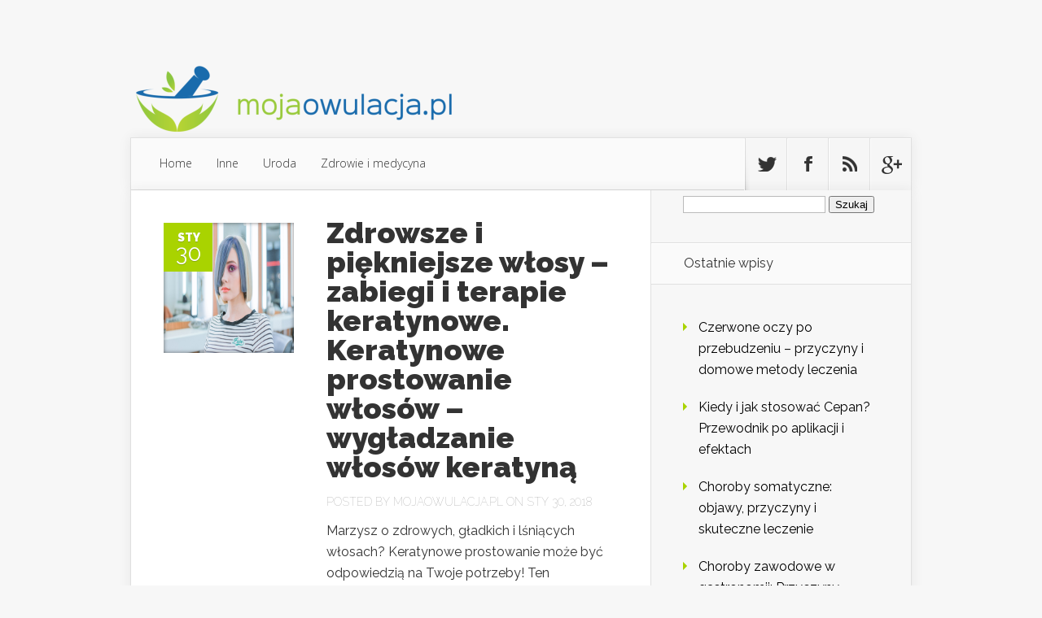

--- FILE ---
content_type: text/html; charset=UTF-8
request_url: https://www.mojaowulacja.pl/2018/01/
body_size: 79577
content:

<!DOCTYPE html>
<!--[if IE 6]>
<html id="ie6" lang="pl-PL">
<![endif]-->
<!--[if IE 7]>
<html id="ie7" lang="pl-PL">
<![endif]-->
<!--[if IE 8]>
<html id="ie8" lang="pl-PL">
<![endif]-->
<!--[if !(IE 6) | !(IE 7) | !(IE 8)  ]><!-->
<html lang="pl-PL">
<!--<![endif]-->
<head>
	<meta charset="UTF-8" />
			
	
	<link rel="pingback" href="https://www.mojaowulacja.pl/xmlrpc.php" />

		<!--[if lt IE 9]>
	<script src="https://www.mojaowulacja.pl/wp-content/themes/Nexus/js/html5.js" type="text/javascript"></script>
	<![endif]-->

	<script type="text/javascript">
		document.documentElement.className = 'js';
	</script>

	<meta name='robots' content='noindex, follow' />

	<!-- This site is optimized with the Yoast SEO plugin v26.7 - https://yoast.com/wordpress/plugins/seo/ -->
	<title>styczeń 2018 - masaż leczniczy kręgosłupa Warszawa</title>
	<meta property="og:locale" content="pl_PL" />
	<meta property="og:type" content="website" />
	<meta property="og:title" content="styczeń 2018 - masaż leczniczy kręgosłupa Warszawa" />
	<meta property="og:url" content="https://www.mojaowulacja.pl/2018/01/" />
	<meta property="og:site_name" content="masaż leczniczy kręgosłupa Warszawa" />
	<meta name="twitter:card" content="summary_large_image" />
	<script type="application/ld+json" class="yoast-schema-graph">{"@context":"https://schema.org","@graph":[{"@type":"CollectionPage","@id":"https://www.mojaowulacja.pl/2018/01/","url":"https://www.mojaowulacja.pl/2018/01/","name":"styczeń 2018 - masaż leczniczy kręgosłupa Warszawa","isPartOf":{"@id":"https://www.mojaowulacja.pl/#website"},"primaryImageOfPage":{"@id":"https://www.mojaowulacja.pl/2018/01/#primaryimage"},"image":{"@id":"https://www.mojaowulacja.pl/2018/01/#primaryimage"},"thumbnailUrl":"https://www.mojaowulacja.pl/wp-content/uploads/2018/02/fryzura_1518013449.jpg","breadcrumb":{"@id":"https://www.mojaowulacja.pl/2018/01/#breadcrumb"},"inLanguage":"pl-PL"},{"@type":"ImageObject","inLanguage":"pl-PL","@id":"https://www.mojaowulacja.pl/2018/01/#primaryimage","url":"https://www.mojaowulacja.pl/wp-content/uploads/2018/02/fryzura_1518013449.jpg","contentUrl":"https://www.mojaowulacja.pl/wp-content/uploads/2018/02/fryzura_1518013449.jpg","width":1280,"height":853,"caption":"StockSnap / Pixabay"},{"@type":"BreadcrumbList","@id":"https://www.mojaowulacja.pl/2018/01/#breadcrumb","itemListElement":[{"@type":"ListItem","position":1,"name":"Strona główna","item":"https://www.mojaowulacja.pl/"},{"@type":"ListItem","position":2,"name":"Archiwum dla styczeń 2018"}]},{"@type":"WebSite","@id":"https://www.mojaowulacja.pl/#website","url":"https://www.mojaowulacja.pl/","name":"masaż leczniczy kręgosłupa Warszawa","description":"Moja owulacja","potentialAction":[{"@type":"SearchAction","target":{"@type":"EntryPoint","urlTemplate":"https://www.mojaowulacja.pl/?s={search_term_string}"},"query-input":{"@type":"PropertyValueSpecification","valueRequired":true,"valueName":"search_term_string"}}],"inLanguage":"pl-PL"}]}</script>
	<!-- / Yoast SEO plugin. -->


<link rel='dns-prefetch' href='//fonts.googleapis.com' />
<link rel="alternate" type="application/rss+xml" title="masaż leczniczy kręgosłupa Warszawa &raquo; Kanał z wpisami" href="https://www.mojaowulacja.pl/feed/" />
<link rel="alternate" type="application/rss+xml" title="masaż leczniczy kręgosłupa Warszawa &raquo; Kanał z komentarzami" href="https://www.mojaowulacja.pl/comments/feed/" />
<meta content="Nexus Child Theme v.1.0.0" name="generator"/><style id='wp-img-auto-sizes-contain-inline-css' type='text/css'>
img:is([sizes=auto i],[sizes^="auto," i]){contain-intrinsic-size:3000px 1500px}
/*# sourceURL=wp-img-auto-sizes-contain-inline-css */
</style>
<style id='wp-emoji-styles-inline-css' type='text/css'>

	img.wp-smiley, img.emoji {
		display: inline !important;
		border: none !important;
		box-shadow: none !important;
		height: 1em !important;
		width: 1em !important;
		margin: 0 0.07em !important;
		vertical-align: -0.1em !important;
		background: none !important;
		padding: 0 !important;
	}
/*# sourceURL=wp-emoji-styles-inline-css */
</style>
<style id='wp-block-library-inline-css' type='text/css'>
:root{--wp-block-synced-color:#7a00df;--wp-block-synced-color--rgb:122,0,223;--wp-bound-block-color:var(--wp-block-synced-color);--wp-editor-canvas-background:#ddd;--wp-admin-theme-color:#007cba;--wp-admin-theme-color--rgb:0,124,186;--wp-admin-theme-color-darker-10:#006ba1;--wp-admin-theme-color-darker-10--rgb:0,107,160.5;--wp-admin-theme-color-darker-20:#005a87;--wp-admin-theme-color-darker-20--rgb:0,90,135;--wp-admin-border-width-focus:2px}@media (min-resolution:192dpi){:root{--wp-admin-border-width-focus:1.5px}}.wp-element-button{cursor:pointer}:root .has-very-light-gray-background-color{background-color:#eee}:root .has-very-dark-gray-background-color{background-color:#313131}:root .has-very-light-gray-color{color:#eee}:root .has-very-dark-gray-color{color:#313131}:root .has-vivid-green-cyan-to-vivid-cyan-blue-gradient-background{background:linear-gradient(135deg,#00d084,#0693e3)}:root .has-purple-crush-gradient-background{background:linear-gradient(135deg,#34e2e4,#4721fb 50%,#ab1dfe)}:root .has-hazy-dawn-gradient-background{background:linear-gradient(135deg,#faaca8,#dad0ec)}:root .has-subdued-olive-gradient-background{background:linear-gradient(135deg,#fafae1,#67a671)}:root .has-atomic-cream-gradient-background{background:linear-gradient(135deg,#fdd79a,#004a59)}:root .has-nightshade-gradient-background{background:linear-gradient(135deg,#330968,#31cdcf)}:root .has-midnight-gradient-background{background:linear-gradient(135deg,#020381,#2874fc)}:root{--wp--preset--font-size--normal:16px;--wp--preset--font-size--huge:42px}.has-regular-font-size{font-size:1em}.has-larger-font-size{font-size:2.625em}.has-normal-font-size{font-size:var(--wp--preset--font-size--normal)}.has-huge-font-size{font-size:var(--wp--preset--font-size--huge)}.has-text-align-center{text-align:center}.has-text-align-left{text-align:left}.has-text-align-right{text-align:right}.has-fit-text{white-space:nowrap!important}#end-resizable-editor-section{display:none}.aligncenter{clear:both}.items-justified-left{justify-content:flex-start}.items-justified-center{justify-content:center}.items-justified-right{justify-content:flex-end}.items-justified-space-between{justify-content:space-between}.screen-reader-text{border:0;clip-path:inset(50%);height:1px;margin:-1px;overflow:hidden;padding:0;position:absolute;width:1px;word-wrap:normal!important}.screen-reader-text:focus{background-color:#ddd;clip-path:none;color:#444;display:block;font-size:1em;height:auto;left:5px;line-height:normal;padding:15px 23px 14px;text-decoration:none;top:5px;width:auto;z-index:100000}html :where(.has-border-color){border-style:solid}html :where([style*=border-top-color]){border-top-style:solid}html :where([style*=border-right-color]){border-right-style:solid}html :where([style*=border-bottom-color]){border-bottom-style:solid}html :where([style*=border-left-color]){border-left-style:solid}html :where([style*=border-width]){border-style:solid}html :where([style*=border-top-width]){border-top-style:solid}html :where([style*=border-right-width]){border-right-style:solid}html :where([style*=border-bottom-width]){border-bottom-style:solid}html :where([style*=border-left-width]){border-left-style:solid}html :where(img[class*=wp-image-]){height:auto;max-width:100%}:where(figure){margin:0 0 1em}html :where(.is-position-sticky){--wp-admin--admin-bar--position-offset:var(--wp-admin--admin-bar--height,0px)}@media screen and (max-width:600px){html :where(.is-position-sticky){--wp-admin--admin-bar--position-offset:0px}}

/*# sourceURL=wp-block-library-inline-css */
</style><style id='global-styles-inline-css' type='text/css'>
:root{--wp--preset--aspect-ratio--square: 1;--wp--preset--aspect-ratio--4-3: 4/3;--wp--preset--aspect-ratio--3-4: 3/4;--wp--preset--aspect-ratio--3-2: 3/2;--wp--preset--aspect-ratio--2-3: 2/3;--wp--preset--aspect-ratio--16-9: 16/9;--wp--preset--aspect-ratio--9-16: 9/16;--wp--preset--color--black: #000000;--wp--preset--color--cyan-bluish-gray: #abb8c3;--wp--preset--color--white: #ffffff;--wp--preset--color--pale-pink: #f78da7;--wp--preset--color--vivid-red: #cf2e2e;--wp--preset--color--luminous-vivid-orange: #ff6900;--wp--preset--color--luminous-vivid-amber: #fcb900;--wp--preset--color--light-green-cyan: #7bdcb5;--wp--preset--color--vivid-green-cyan: #00d084;--wp--preset--color--pale-cyan-blue: #8ed1fc;--wp--preset--color--vivid-cyan-blue: #0693e3;--wp--preset--color--vivid-purple: #9b51e0;--wp--preset--gradient--vivid-cyan-blue-to-vivid-purple: linear-gradient(135deg,rgb(6,147,227) 0%,rgb(155,81,224) 100%);--wp--preset--gradient--light-green-cyan-to-vivid-green-cyan: linear-gradient(135deg,rgb(122,220,180) 0%,rgb(0,208,130) 100%);--wp--preset--gradient--luminous-vivid-amber-to-luminous-vivid-orange: linear-gradient(135deg,rgb(252,185,0) 0%,rgb(255,105,0) 100%);--wp--preset--gradient--luminous-vivid-orange-to-vivid-red: linear-gradient(135deg,rgb(255,105,0) 0%,rgb(207,46,46) 100%);--wp--preset--gradient--very-light-gray-to-cyan-bluish-gray: linear-gradient(135deg,rgb(238,238,238) 0%,rgb(169,184,195) 100%);--wp--preset--gradient--cool-to-warm-spectrum: linear-gradient(135deg,rgb(74,234,220) 0%,rgb(151,120,209) 20%,rgb(207,42,186) 40%,rgb(238,44,130) 60%,rgb(251,105,98) 80%,rgb(254,248,76) 100%);--wp--preset--gradient--blush-light-purple: linear-gradient(135deg,rgb(255,206,236) 0%,rgb(152,150,240) 100%);--wp--preset--gradient--blush-bordeaux: linear-gradient(135deg,rgb(254,205,165) 0%,rgb(254,45,45) 50%,rgb(107,0,62) 100%);--wp--preset--gradient--luminous-dusk: linear-gradient(135deg,rgb(255,203,112) 0%,rgb(199,81,192) 50%,rgb(65,88,208) 100%);--wp--preset--gradient--pale-ocean: linear-gradient(135deg,rgb(255,245,203) 0%,rgb(182,227,212) 50%,rgb(51,167,181) 100%);--wp--preset--gradient--electric-grass: linear-gradient(135deg,rgb(202,248,128) 0%,rgb(113,206,126) 100%);--wp--preset--gradient--midnight: linear-gradient(135deg,rgb(2,3,129) 0%,rgb(40,116,252) 100%);--wp--preset--font-size--small: 13px;--wp--preset--font-size--medium: 20px;--wp--preset--font-size--large: 36px;--wp--preset--font-size--x-large: 42px;--wp--preset--spacing--20: 0.44rem;--wp--preset--spacing--30: 0.67rem;--wp--preset--spacing--40: 1rem;--wp--preset--spacing--50: 1.5rem;--wp--preset--spacing--60: 2.25rem;--wp--preset--spacing--70: 3.38rem;--wp--preset--spacing--80: 5.06rem;--wp--preset--shadow--natural: 6px 6px 9px rgba(0, 0, 0, 0.2);--wp--preset--shadow--deep: 12px 12px 50px rgba(0, 0, 0, 0.4);--wp--preset--shadow--sharp: 6px 6px 0px rgba(0, 0, 0, 0.2);--wp--preset--shadow--outlined: 6px 6px 0px -3px rgb(255, 255, 255), 6px 6px rgb(0, 0, 0);--wp--preset--shadow--crisp: 6px 6px 0px rgb(0, 0, 0);}:where(.is-layout-flex){gap: 0.5em;}:where(.is-layout-grid){gap: 0.5em;}body .is-layout-flex{display: flex;}.is-layout-flex{flex-wrap: wrap;align-items: center;}.is-layout-flex > :is(*, div){margin: 0;}body .is-layout-grid{display: grid;}.is-layout-grid > :is(*, div){margin: 0;}:where(.wp-block-columns.is-layout-flex){gap: 2em;}:where(.wp-block-columns.is-layout-grid){gap: 2em;}:where(.wp-block-post-template.is-layout-flex){gap: 1.25em;}:where(.wp-block-post-template.is-layout-grid){gap: 1.25em;}.has-black-color{color: var(--wp--preset--color--black) !important;}.has-cyan-bluish-gray-color{color: var(--wp--preset--color--cyan-bluish-gray) !important;}.has-white-color{color: var(--wp--preset--color--white) !important;}.has-pale-pink-color{color: var(--wp--preset--color--pale-pink) !important;}.has-vivid-red-color{color: var(--wp--preset--color--vivid-red) !important;}.has-luminous-vivid-orange-color{color: var(--wp--preset--color--luminous-vivid-orange) !important;}.has-luminous-vivid-amber-color{color: var(--wp--preset--color--luminous-vivid-amber) !important;}.has-light-green-cyan-color{color: var(--wp--preset--color--light-green-cyan) !important;}.has-vivid-green-cyan-color{color: var(--wp--preset--color--vivid-green-cyan) !important;}.has-pale-cyan-blue-color{color: var(--wp--preset--color--pale-cyan-blue) !important;}.has-vivid-cyan-blue-color{color: var(--wp--preset--color--vivid-cyan-blue) !important;}.has-vivid-purple-color{color: var(--wp--preset--color--vivid-purple) !important;}.has-black-background-color{background-color: var(--wp--preset--color--black) !important;}.has-cyan-bluish-gray-background-color{background-color: var(--wp--preset--color--cyan-bluish-gray) !important;}.has-white-background-color{background-color: var(--wp--preset--color--white) !important;}.has-pale-pink-background-color{background-color: var(--wp--preset--color--pale-pink) !important;}.has-vivid-red-background-color{background-color: var(--wp--preset--color--vivid-red) !important;}.has-luminous-vivid-orange-background-color{background-color: var(--wp--preset--color--luminous-vivid-orange) !important;}.has-luminous-vivid-amber-background-color{background-color: var(--wp--preset--color--luminous-vivid-amber) !important;}.has-light-green-cyan-background-color{background-color: var(--wp--preset--color--light-green-cyan) !important;}.has-vivid-green-cyan-background-color{background-color: var(--wp--preset--color--vivid-green-cyan) !important;}.has-pale-cyan-blue-background-color{background-color: var(--wp--preset--color--pale-cyan-blue) !important;}.has-vivid-cyan-blue-background-color{background-color: var(--wp--preset--color--vivid-cyan-blue) !important;}.has-vivid-purple-background-color{background-color: var(--wp--preset--color--vivid-purple) !important;}.has-black-border-color{border-color: var(--wp--preset--color--black) !important;}.has-cyan-bluish-gray-border-color{border-color: var(--wp--preset--color--cyan-bluish-gray) !important;}.has-white-border-color{border-color: var(--wp--preset--color--white) !important;}.has-pale-pink-border-color{border-color: var(--wp--preset--color--pale-pink) !important;}.has-vivid-red-border-color{border-color: var(--wp--preset--color--vivid-red) !important;}.has-luminous-vivid-orange-border-color{border-color: var(--wp--preset--color--luminous-vivid-orange) !important;}.has-luminous-vivid-amber-border-color{border-color: var(--wp--preset--color--luminous-vivid-amber) !important;}.has-light-green-cyan-border-color{border-color: var(--wp--preset--color--light-green-cyan) !important;}.has-vivid-green-cyan-border-color{border-color: var(--wp--preset--color--vivid-green-cyan) !important;}.has-pale-cyan-blue-border-color{border-color: var(--wp--preset--color--pale-cyan-blue) !important;}.has-vivid-cyan-blue-border-color{border-color: var(--wp--preset--color--vivid-cyan-blue) !important;}.has-vivid-purple-border-color{border-color: var(--wp--preset--color--vivid-purple) !important;}.has-vivid-cyan-blue-to-vivid-purple-gradient-background{background: var(--wp--preset--gradient--vivid-cyan-blue-to-vivid-purple) !important;}.has-light-green-cyan-to-vivid-green-cyan-gradient-background{background: var(--wp--preset--gradient--light-green-cyan-to-vivid-green-cyan) !important;}.has-luminous-vivid-amber-to-luminous-vivid-orange-gradient-background{background: var(--wp--preset--gradient--luminous-vivid-amber-to-luminous-vivid-orange) !important;}.has-luminous-vivid-orange-to-vivid-red-gradient-background{background: var(--wp--preset--gradient--luminous-vivid-orange-to-vivid-red) !important;}.has-very-light-gray-to-cyan-bluish-gray-gradient-background{background: var(--wp--preset--gradient--very-light-gray-to-cyan-bluish-gray) !important;}.has-cool-to-warm-spectrum-gradient-background{background: var(--wp--preset--gradient--cool-to-warm-spectrum) !important;}.has-blush-light-purple-gradient-background{background: var(--wp--preset--gradient--blush-light-purple) !important;}.has-blush-bordeaux-gradient-background{background: var(--wp--preset--gradient--blush-bordeaux) !important;}.has-luminous-dusk-gradient-background{background: var(--wp--preset--gradient--luminous-dusk) !important;}.has-pale-ocean-gradient-background{background: var(--wp--preset--gradient--pale-ocean) !important;}.has-electric-grass-gradient-background{background: var(--wp--preset--gradient--electric-grass) !important;}.has-midnight-gradient-background{background: var(--wp--preset--gradient--midnight) !important;}.has-small-font-size{font-size: var(--wp--preset--font-size--small) !important;}.has-medium-font-size{font-size: var(--wp--preset--font-size--medium) !important;}.has-large-font-size{font-size: var(--wp--preset--font-size--large) !important;}.has-x-large-font-size{font-size: var(--wp--preset--font-size--x-large) !important;}
/*# sourceURL=global-styles-inline-css */
</style>

<style id='classic-theme-styles-inline-css' type='text/css'>
/*! This file is auto-generated */
.wp-block-button__link{color:#fff;background-color:#32373c;border-radius:9999px;box-shadow:none;text-decoration:none;padding:calc(.667em + 2px) calc(1.333em + 2px);font-size:1.125em}.wp-block-file__button{background:#32373c;color:#fff;text-decoration:none}
/*# sourceURL=/wp-includes/css/classic-themes.min.css */
</style>
<link rel='stylesheet' id='nexus-fonts-css' href='https://fonts.googleapis.com/css?family=Open+Sans:300italic,400italic,700italic,800italic,400,300,700,800|Raleway:400,200,100,500,700,800,900&#038;subset=latin,latin-ext' type='text/css' media='all' />
<link rel='stylesheet' id='nexus-style-css' href='https://www.mojaowulacja.pl/wp-content/themes/Nexus-child/style.css?ver=6.9' type='text/css' media='all' />
<link rel='stylesheet' id='arpw-style-css' href='https://www.mojaowulacja.pl/wp-content/plugins/advanced-random-posts-widget/assets/css/arpw-frontend.css?ver=6.9' type='text/css' media='all' />
<link rel='stylesheet' id='et-shortcodes-css-css' href='https://www.mojaowulacja.pl/wp-content/themes/Nexus/epanel/shortcodes/css/shortcodes.css?ver=1.7.6' type='text/css' media='all' />
<link rel='stylesheet' id='et-shortcodes-responsive-css-css' href='https://www.mojaowulacja.pl/wp-content/themes/Nexus/epanel/shortcodes/css/shortcodes_responsive.css?ver=1.7.6' type='text/css' media='all' />
<link rel='stylesheet' id='magnific_popup-css' href='https://www.mojaowulacja.pl/wp-content/themes/Nexus/includes/page_templates/js/magnific_popup/magnific_popup.css?ver=1.3.4' type='text/css' media='screen' />
<link rel='stylesheet' id='et_page_templates-css' href='https://www.mojaowulacja.pl/wp-content/themes/Nexus/includes/page_templates/page_templates.css?ver=1.8' type='text/css' media='screen' />
<script type="text/javascript" src="https://www.mojaowulacja.pl/wp-includes/js/jquery/jquery.min.js?ver=3.7.1" id="jquery-core-js"></script>
<script type="text/javascript" src="https://www.mojaowulacja.pl/wp-includes/js/jquery/jquery-migrate.min.js?ver=3.4.1" id="jquery-migrate-js"></script>
<link rel="https://api.w.org/" href="https://www.mojaowulacja.pl/wp-json/" /><link rel="EditURI" type="application/rsd+xml" title="RSD" href="https://www.mojaowulacja.pl/xmlrpc.php?rsd" />
<meta name="generator" content="WordPress 6.9" />
<!-- Analytics by WP Statistics - https://wp-statistics.com -->
<meta name="viewport" content="width=device-width, initial-scale=1.0, maximum-scale=1.0, user-scalable=0" />	<style>
		a { color: #4bb6f5; }

		body { color: #333333; }

		#top-menu li.current-menu-item > a, #top-menu > li > a:hover, .meta-info, .et-description .post-meta span, .categories-tabs:after, .home-tab-active, .home-tab-active:before, a.read-more, .comment-reply-link, h1.post-heading, .form-submit input, .home-tab-active:before, .et-recent-videos-wrap li:before, .nav li ul, .et_mobile_menu, #top-menu > .sfHover > a { background-color: #a9d300; }

		.featured-comments span, #author-info strong, #footer-bottom .current-menu-item a, .featured-comments span { color: #a9d300; }
		.entry-content blockquote, .widget li:before, .footer-widget li:before, .et-popular-mobile-arrow-next { border-left-color: #a9d300; }

		.et-popular-mobile-arrow-previous { border-right-color: #a9d300; }

		#top-menu > li > a { color: #333333; }

		#top-menu > li.current-menu-item > a, #top-menu li li a, .et_mobile_menu li a { color: #ffffff; }

		</style>
<style type="text/css">.recentcomments a{display:inline !important;padding:0 !important;margin:0 !important;}</style></head>
<body data-rsssl=1 class="archive date wp-theme-Nexus wp-child-theme-Nexus-child chrome et_includes_sidebar">
	<header id="main-header">
		<div class="container">
			<div id="top-info" class="clearfix">
			
							<a href="https://www.mojaowulacja.pl/">
					<img src="https://www.mojaowulacja.pl/wp-content/uploads/2019/09/logo.png" alt="masaż leczniczy kręgosłupa Warszawa" id="logo" />
				</a>
 

			</div>

			<div id="top-navigation" class="clearfix">
				<div id="et_mobile_nav_menu"><a href="#" class="mobile_nav closed">Navigation Menu<span class="et_mobile_arrow"></span></a></div>
				<nav>
									<ul id="top-menu" class="nav">
													<li ><a href="https://www.mojaowulacja.pl/">Home</a></li>
						
													<li class="cat-item cat-item-130"><a href="https://www.mojaowulacja.pl/kategoria/inne/">Inne</a>
</li>
	<li class="cat-item cat-item-44"><a href="https://www.mojaowulacja.pl/kategoria/uroda/">Uroda</a>
</li>
	<li class="cat-item cat-item-2"><a href="https://www.mojaowulacja.pl/kategoria/zdrowie-i-medycyna/">Zdrowie i medycyna</a>
</li>
					</ul>
								</nav>

				<ul id="et-social-icons">
										<li class="twitter">
						<a href="#">
							<span class="et-social-normal">Follow us on Twitter</span>
							<span class="et-social-hover"></span>
						</a>
					</li>
					
										<li class="facebook">
						<a href="#">
							<span class="et-social-normal">Follow us on Facebook</span>
							<span class="et-social-hover"></span>
						</a>
					</li>
					
										<li class="rss">
												<a href="https://www.mojaowulacja.pl/feed/">
							<span class="et-social-normal">Subscribe To Rss Feed</span>
							<span class="et-social-hover"></span>
						</a>
					</li>
					
										<li class="google">
						<a href="#">
							<span class="et-social-normal">Follow Us On Google+</span>
							<span class="et-social-hover"></span>
						</a>
					</li>
									</ul>
			</div> <!-- #top-navigation -->
		</div> <!-- .container -->
	</header> <!-- #main-header -->

<div class="page-wrap container">
	<div id="main-content">
		<div class="main-content-wrap clearfix">
			<div id="content">
				
				<div id="left-area">
							<div class="recent-post clearfix">
											<div class="et-main-image">
							<a href="https://www.mojaowulacja.pl/zdrowsze-piekniejsze-wlosy-zabiegi-terapie-keratynowe-keratynowe-prostowanie-wlosow-wygladzanie-wlosow-keratyna/">
								<img src="https://www.mojaowulacja.pl/wp-content/uploads/2018/02/fryzura_1518013449.jpg" alt='Zdrowsze i piękniejsze włosy &#8211; zabiegi i terapie keratynowe. Keratynowe prostowanie włosów &#8211; wygładzanie włosów keratyną' width='240' height='240' />							</a>

							<div class="meta-info">
								<div class="meta-date">
									<span class="month">sty</span><span>30</span>
								</div>
							</div>
						</div>
					
						<div class="et-description">
							<h2><a href="https://www.mojaowulacja.pl/zdrowsze-piekniejsze-wlosy-zabiegi-terapie-keratynowe-keratynowe-prostowanie-wlosow-wygladzanie-wlosow-keratyna/">Zdrowsze i piękniejsze włosy &#8211; zabiegi i terapie keratynowe. Keratynowe prostowanie włosów &#8211; wygładzanie włosów keratyną</a></h2>

						
							<p class="post-meta">Posted By <a href="https://www.mojaowulacja.pl/author/mojaowulacja-pl/" title="Posts by mojaowulacja.pl" rel="author">mojaowulacja.pl</a> on sty 30, 2018</p>					<p>Marzysz o zdrowych, gładkich i lśniących włosach? Keratynowe prostowanie może być odpowiedzią na Twoje potrzeby! Ten innowacyjny zabieg nie tylko wygładza włosy, ale także znacząco poprawia ich kondycję, dzięki czemu stają się bardziej odporne na uszkodzenia. Idealny dla osób z trudnymi w stylizacji włosami, keratynowa terapia przynosi szereg korzyści, które mogą odmienić Twoje codzienne rytuały pielęgnacyjne. Dowiedz się, jak dbać o...</p>						</div> <!-- .et-description -->

						<a href="https://www.mojaowulacja.pl/zdrowsze-piekniejsze-wlosy-zabiegi-terapie-keratynowe-keratynowe-prostowanie-wlosow-wygladzanie-wlosow-keratyna/" class="read-more"><span>Read More</span></a>
					</div> <!-- .recent-post -->
					<div class="recent-post clearfix">
											<div class="et-main-image">
							<a href="https://www.mojaowulacja.pl/dobroczynna-krew-medycyna-estetyczna-gdynia-osocze-bogatoplytkowe-zabiegi-kosmetyczne/">
								<img src="https://www.mojaowulacja.pl/wp-content/uploads/2018/02/uroda_1518013390.jpg" alt='Dobroczynna krew &#8211; medycyna estetyczna Gdynia. Osocze bogatopłytkowe &#8211; zabiegi kosmetyczne' width='240' height='240' />							</a>

							<div class="meta-info">
								<div class="meta-date">
									<span class="month">sty</span><span>22</span>
								</div>
							</div>
						</div>
					
						<div class="et-description">
							<h2><a href="https://www.mojaowulacja.pl/dobroczynna-krew-medycyna-estetyczna-gdynia-osocze-bogatoplytkowe-zabiegi-kosmetyczne/">Dobroczynna krew &#8211; medycyna estetyczna Gdynia. Osocze bogatopłytkowe &#8211; zabiegi kosmetyczne</a></h2>

						
							<p class="post-meta">Posted By <a href="https://www.mojaowulacja.pl/author/mojaowulacja-pl/" title="Posts by mojaowulacja.pl" rel="author">mojaowulacja.pl</a> on sty 22, 2018</p>					<p>Osocze bogatopłytkowe to jeden z najnowszych trendów w medycynie estetycznej, który zyskuje coraz większą popularność, zwłaszcza w Gdyni. Dzięki wykorzystaniu własnej krwi pacjenta, ta naturalna metoda stymuluje procesy regeneracyjne w skórze, oferując wiele korzyści, takich jak poprawa jej elastyczności i redukcja zmarszczek. Zabiegi z osoczem są nie tylko minimalnie inwazyjne, ale także bezpieczne, co czyni je atrakcyjnym...</p>						</div> <!-- .et-description -->

						<a href="https://www.mojaowulacja.pl/dobroczynna-krew-medycyna-estetyczna-gdynia-osocze-bogatoplytkowe-zabiegi-kosmetyczne/" class="read-more"><span>Read More</span></a>
					</div> <!-- .recent-post -->
					<div class="recent-post clearfix">
											<div class="et-main-image">
							<a href="https://www.mojaowulacja.pl/bezcenna-pewnosc-redukcja-blizn-potradzikowych-laserowe-usuwanie-blizn-zylakow-warszawa/">
								<img src="https://www.mojaowulacja.pl/wp-content/uploads/2018/02/uroda_nogi_1518013331.jpg" alt='Bezcenna pewność siebie &#8211; redukcja blizn potrądzikowych. Laserowe usuwanie blizn i żylaków warszawa' width='240' height='240' />							</a>

							<div class="meta-info">
								<div class="meta-date">
									<span class="month">sty</span><span>11</span>
								</div>
							</div>
						</div>
					
						<div class="et-description">
							<h2><a href="https://www.mojaowulacja.pl/bezcenna-pewnosc-redukcja-blizn-potradzikowych-laserowe-usuwanie-blizn-zylakow-warszawa/">Bezcenna pewność siebie &#8211; redukcja blizn potrądzikowych. Laserowe usuwanie blizn i żylaków warszawa</a></h2>

						
							<p class="post-meta">Posted By <a href="https://www.mojaowulacja.pl/author/mojaowulacja-pl/" title="Posts by mojaowulacja.pl" rel="author">mojaowulacja.pl</a> on sty 11, 2018</p>					<p>Blizny potrądzikowe mogą być nie tylko uciążliwym problemem estetycznym, ale także źródłem niskiej pewności siebie. Wiele osób boryka się z ich widocznością, co wpływa na codzienne samopoczucie i relacje z innymi. Na szczęście, dzięki nowoczesnym metodom, takim jak laserowe usuwanie blizn, możliwe jest skuteczne zredukowanie ich widoczności. Warto poznać przyczyny powstawania tych blizn oraz dostępne metody, aby móc podjąć świadomą...</p>						</div> <!-- .et-description -->

						<a href="https://www.mojaowulacja.pl/bezcenna-pewnosc-redukcja-blizn-potradzikowych-laserowe-usuwanie-blizn-zylakow-warszawa/" class="read-more"><span>Read More</span></a>
					</div> <!-- .recent-post -->
					<div class="recent-post clearfix">
											<div class="et-main-image">
							<a href="https://www.mojaowulacja.pl/zylaki-blizny-zegnajcie-laserowe-usuwanie-zylakow-blizn-bielsko-biala/">
								<img src="https://www.mojaowulacja.pl/wp-content/uploads/2018/02/uroda_1518013275.jpg" alt='Żylaki i blizny- żegnajcie! Laserowe usuwanie żylaków i blizn Bielsko Biała' width='240' height='240' />							</a>

							<div class="meta-info">
								<div class="meta-date">
									<span class="month">sty</span><span>07</span>
								</div>
							</div>
						</div>
					
						<div class="et-description">
							<h2><a href="https://www.mojaowulacja.pl/zylaki-blizny-zegnajcie-laserowe-usuwanie-zylakow-blizn-bielsko-biala/">Żylaki i blizny- żegnajcie! Laserowe usuwanie żylaków i blizn Bielsko Biała</a></h2>

						
							<p class="post-meta">Posted By <a href="https://www.mojaowulacja.pl/author/mojaowulacja-pl/" title="Posts by mojaowulacja.pl" rel="author">mojaowulacja.pl</a> on sty 7, 2018</p>					<p>Wiele osób zmaga się z problemem żylaków i blizn, które nie tylko wpływają na wygląd skóry, ale także na samopoczucie i pewność siebie. Na szczęście rozwój technologii medycznych przynosi nowoczesne rozwiązania, takie jak laserowe usuwanie żylaków i blizn. Ta mało inwazyjna metoda pozwala na szybkie i efektywne pozbycie się nieestetycznych zmian, a rezultaty mogą być widoczne już po pierwszym zabiegu. Warto jednak pamiętać o...</p>						</div> <!-- .et-description -->

						<a href="https://www.mojaowulacja.pl/zylaki-blizny-zegnajcie-laserowe-usuwanie-zylakow-blizn-bielsko-biala/" class="read-more"><span>Read More</span></a>
					</div> <!-- .recent-post -->
<div class="pagination container clearfix">
	<div class="alignleft"></div>
	<div class="alignright"></div>
</div>				</div> 	<!-- end #left-area -->
			</div> <!-- #content -->

				<div id="sidebar">
		<div id="search-2" class="widget widget_search"><form role="search" method="get" id="searchform" class="searchform" action="https://www.mojaowulacja.pl/">
				<div>
					<label class="screen-reader-text" for="s">Szukaj:</label>
					<input type="text" value="" name="s" id="s" />
					<input type="submit" id="searchsubmit" value="Szukaj" />
				</div>
			</form></div> <!-- end .widget -->
		<div id="recent-posts-2" class="widget widget_recent_entries">
		<h4 class="widgettitle">Ostatnie wpisy</h4>
		<ul>
											<li>
					<a href="https://www.mojaowulacja.pl/czerwone-oczy-po-przebudzeniu-przyczyny-i-domowe-metody-leczenia/">Czerwone oczy po przebudzeniu &#8211; przyczyny i domowe metody leczenia</a>
									</li>
											<li>
					<a href="https://www.mojaowulacja.pl/kiedy-i-jak-stosowac-cepan-przewodnik-po-aplikacji-i-efektach/">Kiedy i jak stosować Cepan? Przewodnik po aplikacji i efektach</a>
									</li>
											<li>
					<a href="https://www.mojaowulacja.pl/choroby-somatyczne-objawy-przyczyny-i-skuteczne-leczenie/">Choroby somatyczne: objawy, przyczyny i skuteczne leczenie</a>
									</li>
											<li>
					<a href="https://www.mojaowulacja.pl/choroby-zawodowe-w-gastronomii-przyczyny-rodzaje-i-zapobieganie/">Choroby zawodowe w gastronomii: Przyczyny, rodzaje i zapobieganie</a>
									</li>
											<li>
					<a href="https://www.mojaowulacja.pl/tasiemiec-uzbrojony-objawy-zakazenie-i-skuteczne-zapobieganie/">Tasiemiec uzbrojony – objawy, zakażenie i skuteczne zapobieganie</a>
									</li>
					</ul>

		</div> <!-- end .widget --><div id="arpw-widget-2" class="widget arpw-widget-random"><h4 class="widgettitle">Zdrowie i medycyna</h4><div class="arpw-random-post "><ul class="arpw-ul"><li class="arpw-li arpw-clearfix"><a class="arpw-title" href="https://www.mojaowulacja.pl/wplyw-diety-na-trawienie-i-przemiane-materii/" rel="bookmark">Wpływ diety na trawienie i przemianę materii</a></li><li class="arpw-li arpw-clearfix"><a class="arpw-title" href="https://www.mojaowulacja.pl/rzadkie-choroby-skory-objawy-diagnostyka-i-leczenie/" rel="bookmark">Rzadkie choroby skóry &#8211; objawy, diagnostyka i leczenie</a></li><li class="arpw-li arpw-clearfix"><a class="arpw-title" href="https://www.mojaowulacja.pl/choroba-parkinsona-objawy-leczenie-i-perspektywy-rozwoju-terapii/" rel="bookmark">Choroba Parkinsona – objawy, leczenie i perspektywy rozwoju terapii</a></li><li class="arpw-li arpw-clearfix"><a class="arpw-title" href="https://www.mojaowulacja.pl/jak-radzic-sobie-z-objawami-alergii-pylkowej/" rel="bookmark">Jak radzić sobie z objawami alergii pyłkowej?</a></li><li class="arpw-li arpw-clearfix"><a class="arpw-title" href="https://www.mojaowulacja.pl/objawy-szkarlatyny-co-warto-wiedziec-o-tej-chorobie/" rel="bookmark">Objawy szkarlatyny: co warto wiedzieć o tej chorobie</a></li><li class="arpw-li arpw-clearfix"><a class="arpw-title" href="https://www.mojaowulacja.pl/walka-przebarwieniami-skory-kremy-przebarwienia-laserowe-usuwanie-przebarwien-bielsku-bialej/" rel="bookmark">Walka z przebarwieniami skóry. Kremy na przebarwienia czy laserowe usuwanie przebarwień w Bielsku Białej</a></li><li class="arpw-li arpw-clearfix"><a class="arpw-title" href="https://www.mojaowulacja.pl/jak-wplywa-stres-na-zdrowie-skory/" rel="bookmark">Jak wpływa stres na zdrowie skóry</a></li></ul></div><!-- Generated by https://wordpress.org/plugins/advanced-random-posts-widget/ --></div> <!-- end .widget --><div id="arpw-widget-3" class="widget arpw-widget-random"><h4 class="widgettitle">Uroda</h4><div class="arpw-random-post "><ul class="arpw-ul"><li class="arpw-li arpw-clearfix"><a class="arpw-title" href="https://www.mojaowulacja.pl/piekne-usta-modelowanie-powiekszanie-wypelnianie-ust-szczecin/" rel="bookmark">Piękne usta &#8211; modelowanie, powiększanie, wypełnianie ust Szczecin</a></li><li class="arpw-li arpw-clearfix"><a class="arpw-title" href="https://www.mojaowulacja.pl/trener-personalny-redukcja-opornego-tluszczu-najlepszy-spalacz-tluszczu-dla-kobiet-dieta-redukcje-tkanki-tluszczowej/" rel="bookmark">Trener personalny &#8211; redukcja opornego tłuszczu. Najlepszy spalacz tłuszczu dla kobiet &#8211; dieta na redukcje tkanki tłuszczowej</a></li><li class="arpw-li arpw-clearfix"><a class="arpw-title" href="https://www.mojaowulacja.pl/endermologia-twarzy-na-czym-polega/" rel="bookmark">Endermologia twarzy &#8211; na czym polega?</a></li><li class="arpw-li arpw-clearfix"><a class="arpw-title" href="https://www.mojaowulacja.pl/kredki-dla-dzieci-konturowka-oczu-ust/" rel="bookmark">Kredki nie tylko dla dzieci &#8211; konturówka do oczu i ust</a></li><li class="arpw-li arpw-clearfix"><a class="arpw-title" href="https://www.mojaowulacja.pl/koniec-problemow-wlosami-ktore-wypadaja-suplementy-lysienie-follixin-cena-sklad/" rel="bookmark">Koniec problemów z włosami, które wypadają. Suplementy na łysienie &#8211; follixin cena, skład</a></li><li class="arpw-li arpw-clearfix"><a class="arpw-title" href="https://www.mojaowulacja.pl/alternatywa-dla-skalpela-odsysanie-tkanki-tluszczowej-laserowe-odsysanie-tluszczu-warszawa/" rel="bookmark">Alternatywa dla skalpela. Odsysanie tkanki tłuszczowej. Laserowe odsysanie tłuszczu Warszawa</a></li><li class="arpw-li arpw-clearfix"><a class="arpw-title" href="https://www.mojaowulacja.pl/profesjonalizm-domu-hurtownie-fryzjerskie-online-sklep-fryzjerski-wyposazenie-salonu-fryzjerskiego/" rel="bookmark">Profesjonalizm w domu &#8211; hurtownie fryzjerskie online. Sklep fryzjerski, wyposażenie salonu fryzjerskiego</a></li></ul></div><!-- Generated by https://wordpress.org/plugins/advanced-random-posts-widget/ --></div> <!-- end .widget --><div id="recent-comments-2" class="widget widget_recent_comments"><h4 class="widgettitle">Najnowsze komentarze</h4><ul id="recentcomments"></ul></div> <!-- end .widget --><div id="text-2" class="widget widget_text">			<div class="textwidget"><p>proces owulacji<br />
Moja Owulacja</p>
</div>
		</div> <!-- end .widget --><div id="archives-2" class="widget widget_archive"><h4 class="widgettitle">Archiwa</h4>
			<ul>
					<li><a href='https://www.mojaowulacja.pl/2025/12/'>grudzień 2025</a></li>
	<li><a href='https://www.mojaowulacja.pl/2025/11/'>listopad 2025</a></li>
	<li><a href='https://www.mojaowulacja.pl/2025/10/'>październik 2025</a></li>
	<li><a href='https://www.mojaowulacja.pl/2025/08/'>sierpień 2025</a></li>
	<li><a href='https://www.mojaowulacja.pl/2025/07/'>lipiec 2025</a></li>
	<li><a href='https://www.mojaowulacja.pl/2025/06/'>czerwiec 2025</a></li>
	<li><a href='https://www.mojaowulacja.pl/2025/05/'>maj 2025</a></li>
	<li><a href='https://www.mojaowulacja.pl/2025/04/'>kwiecień 2025</a></li>
	<li><a href='https://www.mojaowulacja.pl/2025/03/'>marzec 2025</a></li>
	<li><a href='https://www.mojaowulacja.pl/2025/02/'>luty 2025</a></li>
	<li><a href='https://www.mojaowulacja.pl/2024/05/'>maj 2024</a></li>
	<li><a href='https://www.mojaowulacja.pl/2024/02/'>luty 2024</a></li>
	<li><a href='https://www.mojaowulacja.pl/2023/07/'>lipiec 2023</a></li>
	<li><a href='https://www.mojaowulacja.pl/2023/06/'>czerwiec 2023</a></li>
	<li><a href='https://www.mojaowulacja.pl/2023/05/'>maj 2023</a></li>
	<li><a href='https://www.mojaowulacja.pl/2023/04/'>kwiecień 2023</a></li>
	<li><a href='https://www.mojaowulacja.pl/2023/03/'>marzec 2023</a></li>
	<li><a href='https://www.mojaowulacja.pl/2023/02/'>luty 2023</a></li>
	<li><a href='https://www.mojaowulacja.pl/2023/01/'>styczeń 2023</a></li>
	<li><a href='https://www.mojaowulacja.pl/2022/12/'>grudzień 2022</a></li>
	<li><a href='https://www.mojaowulacja.pl/2022/11/'>listopad 2022</a></li>
	<li><a href='https://www.mojaowulacja.pl/2022/10/'>październik 2022</a></li>
	<li><a href='https://www.mojaowulacja.pl/2022/09/'>wrzesień 2022</a></li>
	<li><a href='https://www.mojaowulacja.pl/2022/08/'>sierpień 2022</a></li>
	<li><a href='https://www.mojaowulacja.pl/2022/07/'>lipiec 2022</a></li>
	<li><a href='https://www.mojaowulacja.pl/2022/06/'>czerwiec 2022</a></li>
	<li><a href='https://www.mojaowulacja.pl/2022/05/'>maj 2022</a></li>
	<li><a href='https://www.mojaowulacja.pl/2022/04/'>kwiecień 2022</a></li>
	<li><a href='https://www.mojaowulacja.pl/2022/03/'>marzec 2022</a></li>
	<li><a href='https://www.mojaowulacja.pl/2022/02/'>luty 2022</a></li>
	<li><a href='https://www.mojaowulacja.pl/2022/01/'>styczeń 2022</a></li>
	<li><a href='https://www.mojaowulacja.pl/2021/06/'>czerwiec 2021</a></li>
	<li><a href='https://www.mojaowulacja.pl/2020/11/'>listopad 2020</a></li>
	<li><a href='https://www.mojaowulacja.pl/2020/05/'>maj 2020</a></li>
	<li><a href='https://www.mojaowulacja.pl/2018/10/'>październik 2018</a></li>
	<li><a href='https://www.mojaowulacja.pl/2018/09/'>wrzesień 2018</a></li>
	<li><a href='https://www.mojaowulacja.pl/2018/08/'>sierpień 2018</a></li>
	<li><a href='https://www.mojaowulacja.pl/2018/07/'>lipiec 2018</a></li>
	<li><a href='https://www.mojaowulacja.pl/2018/02/'>luty 2018</a></li>
	<li><a href='https://www.mojaowulacja.pl/2018/01/' aria-current="page">styczeń 2018</a></li>
	<li><a href='https://www.mojaowulacja.pl/2017/12/'>grudzień 2017</a></li>
	<li><a href='https://www.mojaowulacja.pl/2017/11/'>listopad 2017</a></li>
	<li><a href='https://www.mojaowulacja.pl/2017/10/'>październik 2017</a></li>
	<li><a href='https://www.mojaowulacja.pl/2017/09/'>wrzesień 2017</a></li>
	<li><a href='https://www.mojaowulacja.pl/2017/08/'>sierpień 2017</a></li>
	<li><a href='https://www.mojaowulacja.pl/2017/07/'>lipiec 2017</a></li>
	<li><a href='https://www.mojaowulacja.pl/2017/06/'>czerwiec 2017</a></li>
	<li><a href='https://www.mojaowulacja.pl/2017/05/'>maj 2017</a></li>
			</ul>

			</div> <!-- end .widget --><div id="categories-2" class="widget widget_categories"><h4 class="widgettitle">Kategorie</h4>
			<ul>
					<li class="cat-item cat-item-130"><a href="https://www.mojaowulacja.pl/kategoria/inne/">Inne</a>
</li>
	<li class="cat-item cat-item-44"><a href="https://www.mojaowulacja.pl/kategoria/uroda/">Uroda</a>
</li>
	<li class="cat-item cat-item-2"><a href="https://www.mojaowulacja.pl/kategoria/zdrowie-i-medycyna/">Zdrowie i medycyna</a>
</li>
			</ul>

			</div> <!-- end .widget --><div id="arpw-widget-4" class="widget arpw-widget-random"><h4 class="widgettitle">Przeczytaj</h4><div class="arpw-random-post "><ul class="arpw-ul"><li class="arpw-li arpw-clearfix"><a href="https://www.mojaowulacja.pl/opuchniete-kostki-przyczyny-objawy-i-skuteczne-leczenie/"  rel="bookmark"><img width="50" height="50" src="https://www.mojaowulacja.pl/wp-content/uploads/2025/03/image-1742079983-50x50.jpg" class="arpw-thumbnail alignleft wp-post-image" alt="Opuchnięte kostki: przyczyny, objawy i skuteczne leczenie" decoding="async" loading="lazy" srcset="https://www.mojaowulacja.pl/wp-content/uploads/2025/03/image-1742079983-50x50.jpg 50w, https://www.mojaowulacja.pl/wp-content/uploads/2025/03/image-1742079983-150x150.jpg 150w, https://www.mojaowulacja.pl/wp-content/uploads/2025/03/image-1742079983-160x160.jpg 160w, https://www.mojaowulacja.pl/wp-content/uploads/2025/03/image-1742079983-240x240.jpg 240w, https://www.mojaowulacja.pl/wp-content/uploads/2025/03/image-1742079983-60x60.jpg 60w, https://www.mojaowulacja.pl/wp-content/uploads/2025/03/image-1742079983-184x184.jpg 184w, https://www.mojaowulacja.pl/wp-content/uploads/2025/03/image-1742079983-120x120.jpg 120w" sizes="auto, (max-width: 50px) 100vw, 50px" /></a><a class="arpw-title" href="https://www.mojaowulacja.pl/opuchniete-kostki-przyczyny-objawy-i-skuteczne-leczenie/" rel="bookmark">Opuchnięte kostki: przyczyny, objawy i skuteczne leczenie</a><div class="arpw-summary">Opuchnięte kostki to problem, który dotyka wielu osób, a jego przyczyny mogą być zaskakująco różnorodne. Często bagatelizowane, mogą &hellip;</div></li><li class="arpw-li arpw-clearfix"><a href="https://www.mojaowulacja.pl/choroby-wewnetrzne-definicja-przyklady-i-diagnostyka/"  rel="bookmark"><img width="50" height="50" src="https://www.mojaowulacja.pl/wp-content/uploads/2025/03/image-1742078679-50x50.jpg" class="arpw-thumbnail alignleft wp-post-image" alt="Choroby wewnętrzne: definicja, przykłady i diagnostyka" decoding="async" loading="lazy" srcset="https://www.mojaowulacja.pl/wp-content/uploads/2025/03/image-1742078679-50x50.jpg 50w, https://www.mojaowulacja.pl/wp-content/uploads/2025/03/image-1742078679-150x150.jpg 150w, https://www.mojaowulacja.pl/wp-content/uploads/2025/03/image-1742078679-160x160.jpg 160w, https://www.mojaowulacja.pl/wp-content/uploads/2025/03/image-1742078679-240x240.jpg 240w, https://www.mojaowulacja.pl/wp-content/uploads/2025/03/image-1742078679-60x60.jpg 60w, https://www.mojaowulacja.pl/wp-content/uploads/2025/03/image-1742078679-184x184.jpg 184w, https://www.mojaowulacja.pl/wp-content/uploads/2025/03/image-1742078679-120x120.jpg 120w" sizes="auto, (max-width: 50px) 100vw, 50px" /></a><a class="arpw-title" href="https://www.mojaowulacja.pl/choroby-wewnetrzne-definicja-przyklady-i-diagnostyka/" rel="bookmark">Choroby wewnętrzne: definicja, przykłady i diagnostyka</a><div class="arpw-summary">Choroby wewnętrzne to złożona grupa schorzeń, które dotykają różnych układów i narządów w organizmie, a ich wpływ na &hellip;</div></li><li class="arpw-li arpw-clearfix"><a href="https://www.mojaowulacja.pl/choroby-obturacyjne-przyczyny-objawy-i-leczenie-pochp/"  rel="bookmark"><img width="50" height="50" src="https://www.mojaowulacja.pl/wp-content/uploads/2025/03/image-1742095722-50x50.jpg" class="arpw-thumbnail alignleft wp-post-image" alt="Choroby obturacyjne: przyczyny, objawy i leczenie POChP" decoding="async" loading="lazy" srcset="https://www.mojaowulacja.pl/wp-content/uploads/2025/03/image-1742095722-50x50.jpg 50w, https://www.mojaowulacja.pl/wp-content/uploads/2025/03/image-1742095722-150x150.jpg 150w, https://www.mojaowulacja.pl/wp-content/uploads/2025/03/image-1742095722-160x160.jpg 160w, https://www.mojaowulacja.pl/wp-content/uploads/2025/03/image-1742095722-240x240.jpg 240w, https://www.mojaowulacja.pl/wp-content/uploads/2025/03/image-1742095722-60x60.jpg 60w, https://www.mojaowulacja.pl/wp-content/uploads/2025/03/image-1742095722-184x184.jpg 184w, https://www.mojaowulacja.pl/wp-content/uploads/2025/03/image-1742095722-120x120.jpg 120w" sizes="auto, (max-width: 50px) 100vw, 50px" /></a><a class="arpw-title" href="https://www.mojaowulacja.pl/choroby-obturacyjne-przyczyny-objawy-i-leczenie-pochp/" rel="bookmark">Choroby obturacyjne: przyczyny, objawy i leczenie POChP</a><div class="arpw-summary">Choroby obturacyjne układu oddechowego to poważny problem zdrowotny, który dotyka miliony ludzi na całym świecie. Zmniejszony przepływ powietrza &hellip;</div></li><li class="arpw-li arpw-clearfix"><a href="https://www.mojaowulacja.pl/skuteczne-porady-dla-osob-zmagajacych-sie-z-zakwasami/"  rel="bookmark"><img width="50" height="33" src="https://www.mojaowulacja.pl/wp-content/uploads/2018/01/jajko_1516474958.jpg" class="arpw-thumbnail alignleft wp-post-image" alt="Skuteczne porady dla osób zmagających się z zakwasami" decoding="async" loading="lazy" srcset="https://www.mojaowulacja.pl/wp-content/uploads/2018/01/jajko_1516474958.jpg 1280w, https://www.mojaowulacja.pl/wp-content/uploads/2018/01/jajko_1516474958-300x195.jpg 300w, https://www.mojaowulacja.pl/wp-content/uploads/2018/01/jajko_1516474958-768x500.jpg 768w, https://www.mojaowulacja.pl/wp-content/uploads/2018/01/jajko_1516474958-1024x666.jpg 1024w" sizes="auto, (max-width: 50px) 100vw, 50px" /></a><a class="arpw-title" href="https://www.mojaowulacja.pl/skuteczne-porady-dla-osob-zmagajacych-sie-z-zakwasami/" rel="bookmark">Skuteczne porady dla osób zmagających się z zakwasami</a><div class="arpw-summary">Zakwasy to powszechny problem, z którym boryka się wiele osób aktywnych fizycznie, zwłaszcza po intensywnych treningach. Często zaskakują &hellip;</div></li><li class="arpw-li arpw-clearfix"><a href="https://www.mojaowulacja.pl/jak-minimalizowac-skutki-negatywnego-stresu/"  rel="bookmark"><img width="50" height="50" src="https://www.mojaowulacja.pl/wp-content/uploads/2025/02/ntzoilvzuog-50x50.jpg" class="arpw-thumbnail alignleft wp-post-image" alt="Jak minimalizować skutki negatywnego stresu" decoding="async" loading="lazy" srcset="https://www.mojaowulacja.pl/wp-content/uploads/2025/02/ntzoilvzuog-50x50.jpg 50w, https://www.mojaowulacja.pl/wp-content/uploads/2025/02/ntzoilvzuog-150x150.jpg 150w, https://www.mojaowulacja.pl/wp-content/uploads/2025/02/ntzoilvzuog-160x160.jpg 160w, https://www.mojaowulacja.pl/wp-content/uploads/2025/02/ntzoilvzuog-240x240.jpg 240w, https://www.mojaowulacja.pl/wp-content/uploads/2025/02/ntzoilvzuog-60x60.jpg 60w, https://www.mojaowulacja.pl/wp-content/uploads/2025/02/ntzoilvzuog-184x184.jpg 184w, https://www.mojaowulacja.pl/wp-content/uploads/2025/02/ntzoilvzuog-120x120.jpg 120w" sizes="auto, (max-width: 50px) 100vw, 50px" /></a><a class="arpw-title" href="https://www.mojaowulacja.pl/jak-minimalizowac-skutki-negatywnego-stresu/" rel="bookmark">Jak minimalizować skutki negatywnego stresu</a><div class="arpw-summary">Stres towarzyszy nam w codziennym życiu, ale kiedy staje się negatywny, może prowadzić do poważnych problemów zdrowotnych i &hellip;</div></li><li class="arpw-li arpw-clearfix"><a href="https://www.mojaowulacja.pl/najlepsze-naturalne-metody-lagodzenia-objawow-reumatoidalnego-zapalenia-stawow/"  rel="bookmark"><img width="50" height="50" src="https://www.mojaowulacja.pl/wp-content/uploads/2025/02/qggc_1a6xgc-50x50.jpg" class="arpw-thumbnail alignleft wp-post-image" alt="Najlepsze naturalne metody łagodzenia objawów reumatoidalnego zapalenia stawów" decoding="async" loading="lazy" srcset="https://www.mojaowulacja.pl/wp-content/uploads/2025/02/qggc_1a6xgc-50x50.jpg 50w, https://www.mojaowulacja.pl/wp-content/uploads/2025/02/qggc_1a6xgc-150x150.jpg 150w, https://www.mojaowulacja.pl/wp-content/uploads/2025/02/qggc_1a6xgc-160x160.jpg 160w, https://www.mojaowulacja.pl/wp-content/uploads/2025/02/qggc_1a6xgc-240x240.jpg 240w, https://www.mojaowulacja.pl/wp-content/uploads/2025/02/qggc_1a6xgc-60x60.jpg 60w, https://www.mojaowulacja.pl/wp-content/uploads/2025/02/qggc_1a6xgc-184x184.jpg 184w, https://www.mojaowulacja.pl/wp-content/uploads/2025/02/qggc_1a6xgc-120x120.jpg 120w" sizes="auto, (max-width: 50px) 100vw, 50px" /></a><a class="arpw-title" href="https://www.mojaowulacja.pl/najlepsze-naturalne-metody-lagodzenia-objawow-reumatoidalnego-zapalenia-stawow/" rel="bookmark">Najlepsze naturalne metody łagodzenia objawów reumatoidalnego zapalenia stawów</a><div class="arpw-summary">Reumatoidalne zapalenie stawów to schorzenie, które potrafi znacząco obniżyć jakość życia, powodując ból i sztywność. W obliczu trudności &hellip;</div></li><li class="arpw-li arpw-clearfix"><a href="https://www.mojaowulacja.pl/antybiotyki-w-leczeniu-chorob-wenerycznych-objawy-i-terapie/"  rel="bookmark"><img width="50" height="50" src="https://www.mojaowulacja.pl/wp-content/uploads/2025/03/image-1742142479-50x50.jpg" class="arpw-thumbnail alignleft wp-post-image" alt="Antybiotyki w leczeniu chorób wenerycznych: objawy i terapie" decoding="async" loading="lazy" srcset="https://www.mojaowulacja.pl/wp-content/uploads/2025/03/image-1742142479-50x50.jpg 50w, https://www.mojaowulacja.pl/wp-content/uploads/2025/03/image-1742142479-150x150.jpg 150w, https://www.mojaowulacja.pl/wp-content/uploads/2025/03/image-1742142479-160x160.jpg 160w, https://www.mojaowulacja.pl/wp-content/uploads/2025/03/image-1742142479-240x240.jpg 240w, https://www.mojaowulacja.pl/wp-content/uploads/2025/03/image-1742142479-60x60.jpg 60w, https://www.mojaowulacja.pl/wp-content/uploads/2025/03/image-1742142479-184x184.jpg 184w, https://www.mojaowulacja.pl/wp-content/uploads/2025/03/image-1742142479-120x120.jpg 120w" sizes="auto, (max-width: 50px) 100vw, 50px" /></a><a class="arpw-title" href="https://www.mojaowulacja.pl/antybiotyki-w-leczeniu-chorob-wenerycznych-objawy-i-terapie/" rel="bookmark">Antybiotyki w leczeniu chorób wenerycznych: objawy i terapie</a><div class="arpw-summary">Antybiotyki odgrywają kluczową rolę w walce z chorobami wenerycznymi, które są często mylone z innymi schorzeniami i mogą &hellip;</div></li></ul></div><!-- Generated by https://wordpress.org/plugins/advanced-random-posts-widget/ --></div> <!-- end .widget -->	</div> <!-- end #sidebar -->
		</div> <!-- .main-content-wrap -->

			</div> <!-- #main-content -->

			
<footer id="main-footer">
	<div id="footer-widgets" class="clearfix">
	<div class="footer-widget"><div id="arpw-widget-5" class="fwidget arpw-widget-random"><h4 class="title">Zdrowie i medycyna</h4><div class="arpw-random-post "><ul class="arpw-ul"><li class="arpw-li arpw-clearfix"><a class="arpw-title" href="https://www.mojaowulacja.pl/tkanka-miesniowa-rodzaje-wlasciwosci-i-funkcje-w-organizmie/" rel="bookmark">Tkanka mięśniowa: rodzaje, właściwości i funkcje w organizmie</a></li><li class="arpw-li arpw-clearfix"><a class="arpw-title" href="https://www.mojaowulacja.pl/choroba-alzheimera-objawy-przyczyny-i-skuteczne-metody-wsparcia/" rel="bookmark">Choroba Alzheimera &#8211; objawy, przyczyny i skuteczne metody wsparcia</a></li><li class="arpw-li arpw-clearfix"><a class="arpw-title" href="https://www.mojaowulacja.pl/jak-dziala-uklad-odpornosciowy-kluczowe-informacje-i-porady/" rel="bookmark">Jak działa układ odpornościowy? Kluczowe informacje i porady</a></li><li class="arpw-li arpw-clearfix"><a class="arpw-title" href="https://www.mojaowulacja.pl/uporczywe-chrapanie-przyczyny-skutki-i-metody-leczenia/" rel="bookmark">Uporczywe chrapanie: przyczyny, skutki i metody leczenia</a></li><li class="arpw-li arpw-clearfix"><a class="arpw-title" href="https://www.mojaowulacja.pl/jak-minimalizowac-objawy-migotania-przedsionkow/" rel="bookmark">Jak minimalizować objawy migotania przedsionków?</a></li><li class="arpw-li arpw-clearfix"><a class="arpw-title" href="https://www.mojaowulacja.pl/jak-wplywa-stres-na-uklad-trawienny/" rel="bookmark">Jak wpływa stres na układ trawienny?</a></li><li class="arpw-li arpw-clearfix"><a class="arpw-title" href="https://www.mojaowulacja.pl/jak-wplywaja-na-nasze-zdrowie-sztuczne-slodziki/" rel="bookmark">Jak wpływają na nasze zdrowie sztuczne słodziki</a></li><li class="arpw-li arpw-clearfix"><a class="arpw-title" href="https://www.mojaowulacja.pl/rodzaje-kalu-a-zdrowie-jak-wyglad-stolca-wskazuje-na-choroby/" rel="bookmark">Rodzaje kału a zdrowie: Jak wygląd stolca wskazuje na choroby?</a></li><li class="arpw-li arpw-clearfix"><a class="arpw-title" href="https://www.mojaowulacja.pl/rola-ruchu-w-utrzymaniu-zdrowia-psychicznego/" rel="bookmark">Rola ruchu w utrzymaniu zdrowia psychicznego</a></li><li class="arpw-li arpw-clearfix"><a class="arpw-title" href="https://www.mojaowulacja.pl/dbanie-o-mozg-suplementy-pamieci-koncentracje-najlepsze-preparaty-suplementacyjne/" rel="bookmark">Dbanie o mózg. Suplementy na pamięci i koncentrację &#8211; najlepsze preparaty suplementacyjne</a></li><li class="arpw-li arpw-clearfix"><a class="arpw-title" href="https://www.mojaowulacja.pl/gruzlica-objawy-diagnostyka-i-metody-leczenia-choroby-zakaznej/" rel="bookmark">Gruźlica: objawy, diagnostyka i metody leczenia choroby zakaźnej</a></li><li class="arpw-li arpw-clearfix"><a class="arpw-title" href="https://www.mojaowulacja.pl/zle-samopoczucie-po-kawie-objawy-przyczyny-i-zdrowe-alternatywy/" rel="bookmark">Złe samopoczucie po kawie &#8211; objawy, przyczyny i zdrowe alternatywy</a></li><li class="arpw-li arpw-clearfix"><a class="arpw-title" href="https://www.mojaowulacja.pl/jak-redukowac-stres-w-zyciu-codziennym/" rel="bookmark">Jak redukować stres w życiu codziennym?</a></li><li class="arpw-li arpw-clearfix"><a class="arpw-title" href="https://www.mojaowulacja.pl/jak-skutecznie-radzic-sobie-z-alergiami/" rel="bookmark">Jak skutecznie radzić sobie z alergiami?</a></li><li class="arpw-li arpw-clearfix"><a class="arpw-title" href="https://www.mojaowulacja.pl/sposoby-na-utrzymanie-zdrowych-relacji-rodzinnych/" rel="bookmark">Sposoby na utrzymanie zdrowych relacji rodzinnych</a></li><li class="arpw-li arpw-clearfix"><a class="arpw-title" href="https://www.mojaowulacja.pl/jak-wplywaja-na-zdrowie-sztuczne-dodatki-spozywcze/" rel="bookmark">Jak wpływają na zdrowie sztuczne dodatki spożywcze</a></li><li class="arpw-li arpw-clearfix"><a class="arpw-title" href="https://www.mojaowulacja.pl/rola-aktywnosci-fizycznej-w-profilaktyce-chorob-ukladu-moczowego/" rel="bookmark">Rola aktywności fizycznej w profilaktyce chorób układu moczowego</a></li><li class="arpw-li arpw-clearfix"><a class="arpw-title" href="https://www.mojaowulacja.pl/czym-jest-lysienie-plackowate-objawy-i-metody-leczenia/" rel="bookmark">Czym jest łysienie plackowate? Objawy i metody leczenia</a></li></ul></div><!-- Generated by https://wordpress.org/plugins/advanced-random-posts-widget/ --></div> <!-- end .fwidget --></div> <!-- end .footer-widget --><div class="footer-widget"><div id="arpw-widget-6" class="fwidget arpw-widget-random"><h4 class="title">Uroda</h4><div class="arpw-random-post "><ul class="arpw-ul"><li class="arpw-li arpw-clearfix"><a class="arpw-title" href="https://www.mojaowulacja.pl/profesjonalizm-domu-hurtownie-fryzjerskie-online-sklep-fryzjerski-wyposazenie-salonu-fryzjerskiego/" rel="bookmark">Profesjonalizm w domu &#8211; hurtownie fryzjerskie online. Sklep fryzjerski, wyposażenie salonu fryzjerskiego</a></li><li class="arpw-li arpw-clearfix"><a class="arpw-title" href="https://www.mojaowulacja.pl/usuwanie-niedoskonalosci-skory-usuwanie-pieprzykow-brodawki-podeszwowe/" rel="bookmark">Usuwanie niedoskonałości skóry. Usuwanie pieprzyków, brodawki podeszwowe</a></li><li class="arpw-li arpw-clearfix"><a class="arpw-title" href="https://www.mojaowulacja.pl/bezcenna-pewnosc-redukcja-blizn-potradzikowych-laserowe-usuwanie-blizn-zylakow-warszawa/" rel="bookmark">Bezcenna pewność siebie &#8211; redukcja blizn potrądzikowych. Laserowe usuwanie blizn i żylaków warszawa</a></li><li class="arpw-li arpw-clearfix"><a class="arpw-title" href="https://www.mojaowulacja.pl/trener-personalny-redukcja-opornego-tluszczu-najlepszy-spalacz-tluszczu-dla-kobiet-dieta-redukcje-tkanki-tluszczowej/" rel="bookmark">Trener personalny &#8211; redukcja opornego tłuszczu. Najlepszy spalacz tłuszczu dla kobiet &#8211; dieta na redukcje tkanki tłuszczowej</a></li><li class="arpw-li arpw-clearfix"><a class="arpw-title" href="https://www.mojaowulacja.pl/lustro-sypialni-lustro-make-up-lustra-makijazu-makeup-mirror/" rel="bookmark">Lustro w sypialni &#8211; lustro make up. Lustra do makijażu makeup mirror</a></li><li class="arpw-li arpw-clearfix"><a class="arpw-title" href="https://www.mojaowulacja.pl/dbanie-o-twarz-leczenie-tradziku-usuwanie-blizn/" rel="bookmark">Dbanie o twarz. Leczenie trądziku, usuwanie blizn</a></li><li class="arpw-li arpw-clearfix"><a class="arpw-title" href="https://www.mojaowulacja.pl/sie-pozbyc-rozstepow-laserowe-usuwanie-redukcja-rozstepow-warszawa/" rel="bookmark">Jak się pozbyć&#8230; rozstępów? Laserowe usuwanie i redukcja rozstępów Warszawa</a></li><li class="arpw-li arpw-clearfix"><a class="arpw-title" href="https://www.mojaowulacja.pl/zylaki-blizny-zegnajcie-laserowe-usuwanie-zylakow-blizn-bielsko-biala/" rel="bookmark">Żylaki i blizny- żegnajcie! Laserowe usuwanie żylaków i blizn Bielsko Biała</a></li><li class="arpw-li arpw-clearfix"><a class="arpw-title" href="https://www.mojaowulacja.pl/fryzjer-wage-zlota-dobry-fryzjer-bielsko-biala-profesjonalny-salon-fryzjerski/" rel="bookmark">Fryzjer na wagę złota &#8211; dobry fryzjer Bielsko Biała. Profesjonalny salon fryzjerski</a></li><li class="arpw-li arpw-clearfix"><a class="arpw-title" href="https://www.mojaowulacja.pl/poznaj-wartosc-kaloryczna-jajka/" rel="bookmark">Poznaj wartość kaloryczną jajka</a></li><li class="arpw-li arpw-clearfix"><a class="arpw-title" href="https://www.mojaowulacja.pl/swietni-fryzjerzy-poznaniu-uslugi-fryzjerskie-salony-fryzjerskie-dobry-fryzjer/" rel="bookmark">Świetni fryzjerzy w Poznaniu &#8211; usługi fryzjerskie. Salony fryzjerskie, dobry fryzjer</a></li><li class="arpw-li arpw-clearfix"><a class="arpw-title" href="https://www.mojaowulacja.pl/13-domowych-kosmetykow-z-herbata-w-roli-glownej/" rel="bookmark">13 domowych kosmetyków z herbatą w roli głównej</a></li><li class="arpw-li arpw-clearfix"><a class="arpw-title" href="https://www.mojaowulacja.pl/kredki-dla-dzieci-konturowka-oczu-ust/" rel="bookmark">Kredki nie tylko dla dzieci &#8211; konturówka do oczu i ust</a></li><li class="arpw-li arpw-clearfix"><a class="arpw-title" href="https://www.mojaowulacja.pl/piekne-usta-modelowanie-powiekszanie-wypelnianie-ust-szczecin/" rel="bookmark">Piękne usta &#8211; modelowanie, powiększanie, wypełnianie ust Szczecin</a></li><li class="arpw-li arpw-clearfix"><a class="arpw-title" href="https://www.mojaowulacja.pl/endermologia-twarzy-na-czym-polega/" rel="bookmark">Endermologia twarzy &#8211; na czym polega?</a></li><li class="arpw-li arpw-clearfix"><a class="arpw-title" href="https://www.mojaowulacja.pl/koniec-problemow-wlosami-ktore-wypadaja-suplementy-lysienie-follixin-cena-sklad/" rel="bookmark">Koniec problemów z włosami, które wypadają. Suplementy na łysienie &#8211; follixin cena, skład</a></li><li class="arpw-li arpw-clearfix"><a class="arpw-title" href="https://www.mojaowulacja.pl/jak-otworzyc-sklep-franczyzowy-armani-exchange/" rel="bookmark">Jak otworzyć sklep franczyzowy Armani Exchange?</a></li><li class="arpw-li arpw-clearfix"><a class="arpw-title" href="https://www.mojaowulacja.pl/znamiona-juz-problem-dermatoskopowa-ocena-znamion-usuwanie-znamion-warszawa-poznan/" rel="bookmark">Znamiona to już nie problem &#8211; dermatoskopowa ocena znamion. Usuwanie znamion Warszawa, Poznań</a></li><li class="arpw-li arpw-clearfix"><a class="arpw-title" href="https://www.mojaowulacja.pl/warszawskie-gabinety-urody-usuwanie-celulitu-kliniki-urody/" rel="bookmark">Warszawskie gabinety urody &#8211; usuwanie celulitu. Kliniki urody</a></li><li class="arpw-li arpw-clearfix"><a class="arpw-title" href="https://www.mojaowulacja.pl/gladka-skora-zawsze-depilacja-laserowa-bikini-bielsko-biala/" rel="bookmark">Gładka skóra na zawsze &#8211; depilacja laserowa bikini Bielsko Biała</a></li><li class="arpw-li arpw-clearfix"><a class="arpw-title" href="https://www.mojaowulacja.pl/zdrowsze-piekniejsze-wlosy-zabiegi-terapie-keratynowe-keratynowe-prostowanie-wlosow-wygladzanie-wlosow-keratyna/" rel="bookmark">Zdrowsze i piękniejsze włosy &#8211; zabiegi i terapie keratynowe. Keratynowe prostowanie włosów &#8211; wygładzanie włosów keratyną</a></li><li class="arpw-li arpw-clearfix"><a class="arpw-title" href="https://www.mojaowulacja.pl/pranie-chemiczne-czy-warto-korzystac/" rel="bookmark">Pranie chemiczne &#8211; czy warto korzystać?</a></li></ul></div><!-- Generated by https://wordpress.org/plugins/advanced-random-posts-widget/ --></div> <!-- end .fwidget --></div> <!-- end .footer-widget --><div class="footer-widget"><div id="tag_cloud-2" class="fwidget widget_tag_cloud"><h4 class="title">Tagi</h4><div class="tagcloud"><a href="https://www.mojaowulacja.pl/zagadnienie/brodawki-podeszwowe/" class="tag-cloud-link tag-link-26 tag-link-position-1" style="font-size: 15.368421052632pt;" aria-label="brodawki podeszwowe (8 elementów)">brodawki podeszwowe</a>
<a href="https://www.mojaowulacja.pl/zagadnienie/depilacja-laserem-bielsko-biala/" class="tag-cloud-link tag-link-74 tag-link-position-2" style="font-size: 8pt;" aria-label="depilacja laserem bielsko biała (6 elementów)">depilacja laserem bielsko biała</a>
<a href="https://www.mojaowulacja.pl/zagadnienie/dermatoskopowa-ocena-znamion-poznan/" class="tag-cloud-link tag-link-10 tag-link-position-3" style="font-size: 11.684210526316pt;" aria-label="dermatoskopowa ocena znamion poznań (7 elementów)">dermatoskopowa ocena znamion poznań</a>
<a href="https://www.mojaowulacja.pl/zagadnienie/dieta-na-redukcje-tkanki-tluszczowej/" class="tag-cloud-link tag-link-58 tag-link-position-4" style="font-size: 19.052631578947pt;" aria-label="dieta na redukcje tkanki tłuszczowej (9 elementów)">dieta na redukcje tkanki tłuszczowej</a>
<a href="https://www.mojaowulacja.pl/zagadnienie/dobry-suplement-na-wzrok/" class="tag-cloud-link tag-link-34 tag-link-position-5" style="font-size: 8pt;" aria-label="dobry suplement na wzrok (6 elementów)">dobry suplement na wzrok</a>
<a href="https://www.mojaowulacja.pl/zagadnienie/fryzjer-damski-kostuchna/" class="tag-cloud-link tag-link-68 tag-link-position-6" style="font-size: 19.052631578947pt;" aria-label="fryzjer damski kostuchna (9 elementów)">fryzjer damski kostuchna</a>
<a href="https://www.mojaowulacja.pl/zagadnienie/inseminacja-objawy-ciazy/" class="tag-cloud-link tag-link-99 tag-link-position-7" style="font-size: 11.684210526316pt;" aria-label="inseminacja objawy ciąży (7 elementów)">inseminacja objawy ciąży</a>
<a href="https://www.mojaowulacja.pl/zagadnienie/kolonoskopia-w-znieczuleniu-krakow/" class="tag-cloud-link tag-link-5 tag-link-position-8" style="font-size: 11.684210526316pt;" aria-label="Kolonoskopia w znieczuleniu Kraków (7 elementów)">Kolonoskopia w znieczuleniu Kraków</a>
<a href="https://www.mojaowulacja.pl/zagadnienie/konturowka-do-oczu/" class="tag-cloud-link tag-link-59 tag-link-position-9" style="font-size: 15.368421052632pt;" aria-label="konturówka do oczu (8 elementów)">konturówka do oczu</a>
<a href="https://www.mojaowulacja.pl/zagadnienie/krwawienie-w-czasie-owulacji/" class="tag-cloud-link tag-link-103 tag-link-position-10" style="font-size: 11.684210526316pt;" aria-label="krwawienie w czasie owulacji (7 elementów)">krwawienie w czasie owulacji</a>
<a href="https://www.mojaowulacja.pl/zagadnienie/laserowe-odsysanie-tluszczu-warszawa/" class="tag-cloud-link tag-link-69 tag-link-position-11" style="font-size: 11.684210526316pt;" aria-label="laserowe odsysanie tłuszczu warszawa (7 elementów)">laserowe odsysanie tłuszczu warszawa</a>
<a href="https://www.mojaowulacja.pl/zagadnienie/laserowe-usuwanie-blizn-warszawa/" class="tag-cloud-link tag-link-64 tag-link-position-12" style="font-size: 8pt;" aria-label="laserowe usuwanie blizn warszawa (6 elementów)">laserowe usuwanie blizn warszawa</a>
<a href="https://www.mojaowulacja.pl/zagadnienie/laserowe-usuwanie-rozstepow-warszawa/" class="tag-cloud-link tag-link-55 tag-link-position-13" style="font-size: 11.684210526316pt;" aria-label="laserowe usuwanie rozstępów warszawa (7 elementów)">laserowe usuwanie rozstępów warszawa</a>
<a href="https://www.mojaowulacja.pl/zagadnienie/leczenie-tradziku/" class="tag-cloud-link tag-link-6 tag-link-position-14" style="font-size: 15.368421052632pt;" aria-label="leczenie trądziku (8 elementów)">leczenie trądziku</a>
<a href="https://www.mojaowulacja.pl/zagadnienie/leki-na-chrapanie-i-bezdech/" class="tag-cloud-link tag-link-8 tag-link-position-15" style="font-size: 8pt;" aria-label="leki na chrapanie i bezdech (6 elementów)">leki na chrapanie i bezdech</a>
<a href="https://www.mojaowulacja.pl/zagadnienie/luteina-na-oczy-w-tabletkach/" class="tag-cloud-link tag-link-20 tag-link-position-16" style="font-size: 15.368421052632pt;" aria-label="luteina na oczy w tabletkach (8 elementów)">luteina na oczy w tabletkach</a>
<a href="https://www.mojaowulacja.pl/zagadnienie/nefrolog-dzieciecy-warszawa/" class="tag-cloud-link tag-link-43 tag-link-position-17" style="font-size: 11.684210526316pt;" aria-label="Nefrolog dziecięcy Warszawa (7 elementów)">Nefrolog dziecięcy Warszawa</a>
<a href="https://www.mojaowulacja.pl/zagadnienie/oliwka-dla-dzieci-johnsons-baby/" class="tag-cloud-link tag-link-28 tag-link-position-18" style="font-size: 11.684210526316pt;" aria-label="oliwka dla dzieci johnsons baby (7 elementów)">oliwka dla dzieci johnsons baby</a>
<a href="https://www.mojaowulacja.pl/zagadnienie/oliwka-w-zelu-johnson/" class="tag-cloud-link tag-link-16 tag-link-position-19" style="font-size: 19.052631578947pt;" aria-label="Oliwka w żelu Johnson (9 elementów)">Oliwka w żelu Johnson</a>
<a href="https://www.mojaowulacja.pl/zagadnienie/operacje-ginekologiczne-prywatnie-slask/" class="tag-cloud-link tag-link-15 tag-link-position-20" style="font-size: 15.368421052632pt;" aria-label="operacje ginekologiczne prywatnie śląsk (8 elementów)">operacje ginekologiczne prywatnie śląsk</a>
<a href="https://www.mojaowulacja.pl/zagadnienie/osocze-bogatoplytkowe-gdynia/" class="tag-cloud-link tag-link-70 tag-link-position-21" style="font-size: 22pt;" aria-label="osocze bogatopłytkowe gdynia (10 elementów)">osocze bogatopłytkowe gdynia</a>
<a href="https://www.mojaowulacja.pl/zagadnienie/pamiec-i-koncentracja/" class="tag-cloud-link tag-link-38 tag-link-position-22" style="font-size: 8pt;" aria-label="pamięć i koncentracja (6 elementów)">pamięć i koncentracja</a>
<a href="https://www.mojaowulacja.pl/zagadnienie/preparaty-z-borowki-na-oczy/" class="tag-cloud-link tag-link-3 tag-link-position-23" style="font-size: 8pt;" aria-label="preparaty z borówki na oczy (6 elementów)">preparaty z borówki na oczy</a>
<a href="https://www.mojaowulacja.pl/zagadnienie/przepukliny-miedzykregowe-nieoperacyjne-leczenie/" class="tag-cloud-link tag-link-7 tag-link-position-24" style="font-size: 11.684210526316pt;" aria-label="przepukliny międzykręgowe nieoperacyjne leczenie (7 elementów)">przepukliny międzykręgowe nieoperacyjne leczenie</a>
<a href="https://www.mojaowulacja.pl/zagadnienie/przyspieszenie-owulacji/" class="tag-cloud-link tag-link-112 tag-link-position-25" style="font-size: 11.684210526316pt;" aria-label="przyspieszenie owulacji (7 elementów)">przyspieszenie owulacji</a>
<a href="https://www.mojaowulacja.pl/zagadnienie/redukcja-blizn-potradzikowych/" class="tag-cloud-link tag-link-57 tag-link-position-26" style="font-size: 11.684210526316pt;" aria-label="redukcja blizn potrądzikowych (7 elementów)">redukcja blizn potrądzikowych</a>
<a href="https://www.mojaowulacja.pl/zagadnienie/redukcja-rozstepow/" class="tag-cloud-link tag-link-48 tag-link-position-27" style="font-size: 11.684210526316pt;" aria-label="redukcja rozstępów (7 elementów)">redukcja rozstępów</a>
<a href="https://www.mojaowulacja.pl/zagadnienie/rozstepy-usuwanie/" class="tag-cloud-link tag-link-33 tag-link-position-28" style="font-size: 15.368421052632pt;" aria-label="rozstępy usuwanie (8 elementów)">rozstępy usuwanie</a>
<a href="https://www.mojaowulacja.pl/zagadnienie/salony-fryzjerskie-poznan/" class="tag-cloud-link tag-link-82 tag-link-position-29" style="font-size: 15.368421052632pt;" aria-label="salony fryzjerskie poznań (8 elementów)">salony fryzjerskie poznań</a>
<a href="https://www.mojaowulacja.pl/zagadnienie/sposob-na-chrapanie/" class="tag-cloud-link tag-link-11 tag-link-position-30" style="font-size: 19.052631578947pt;" aria-label="sposób na chrapanie (9 elementów)">sposób na chrapanie</a>
<a href="https://www.mojaowulacja.pl/zagadnienie/stylista-poznan/" class="tag-cloud-link tag-link-50 tag-link-position-31" style="font-size: 8pt;" aria-label="stylista poznań (6 elementów)">stylista poznań</a>
<a href="https://www.mojaowulacja.pl/zagadnienie/suplementy-na-koncentracje/" class="tag-cloud-link tag-link-41 tag-link-position-32" style="font-size: 19.052631578947pt;" aria-label="suplementy na koncentrację (9 elementów)">suplementy na koncentrację</a>
<a href="https://www.mojaowulacja.pl/zagadnienie/suplementy-na-lysienie/" class="tag-cloud-link tag-link-36 tag-link-position-33" style="font-size: 8pt;" aria-label="suplementy na łysienie (6 elementów)">suplementy na łysienie</a>
<a href="https://www.mojaowulacja.pl/zagadnienie/terapie-keratynowe/" class="tag-cloud-link tag-link-52 tag-link-position-34" style="font-size: 8pt;" aria-label="terapie keratynowe (6 elementów)">terapie keratynowe</a>
<a href="https://www.mojaowulacja.pl/zagadnienie/trizer-opinie/" class="tag-cloud-link tag-link-13 tag-link-position-35" style="font-size: 22pt;" aria-label="trizer opinie (10 elementów)">trizer opinie</a>
<a href="https://www.mojaowulacja.pl/zagadnienie/usuwanie-blizn/" class="tag-cloud-link tag-link-19 tag-link-position-36" style="font-size: 8pt;" aria-label="Usuwanie blizn (6 elementów)">Usuwanie blizn</a>
<a href="https://www.mojaowulacja.pl/zagadnienie/usuwanie-celulitu-warszawa/" class="tag-cloud-link tag-link-61 tag-link-position-37" style="font-size: 11.684210526316pt;" aria-label="usuwanie celulitu warszawa (7 elementów)">usuwanie celulitu warszawa</a>
<a href="https://www.mojaowulacja.pl/zagadnienie/usuwanie-pieprzykow/" class="tag-cloud-link tag-link-35 tag-link-position-38" style="font-size: 11.684210526316pt;" aria-label="usuwanie pieprzyków (7 elementów)">usuwanie pieprzyków</a>
<a href="https://www.mojaowulacja.pl/zagadnienie/usuwanie-znamion-poznan/" class="tag-cloud-link tag-link-24 tag-link-position-39" style="font-size: 8pt;" aria-label="usuwanie znamion poznań (6 elementów)">usuwanie znamion poznań</a>
<a href="https://www.mojaowulacja.pl/zagadnienie/uslugi-fryzjerskie/" class="tag-cloud-link tag-link-54 tag-link-position-40" style="font-size: 11.684210526316pt;" aria-label="usługi fryzjerskie (7 elementów)">usługi fryzjerskie</a>
<a href="https://www.mojaowulacja.pl/zagadnienie/wodniak-jajowodu-wiki/" class="tag-cloud-link tag-link-104 tag-link-position-41" style="font-size: 11.684210526316pt;" aria-label="wodniak jajowodu wiki (7 elementów)">wodniak jajowodu wiki</a>
<a href="https://www.mojaowulacja.pl/zagadnienie/wycinanie-laserem-mazowieckie/" class="tag-cloud-link tag-link-32 tag-link-position-42" style="font-size: 15.368421052632pt;" aria-label="wycinanie laserem mazowieckie (8 elementów)">wycinanie laserem mazowieckie</a>
<a href="https://www.mojaowulacja.pl/zagadnienie/wygladzanie-wlosow-keratyna/" class="tag-cloud-link tag-link-62 tag-link-position-43" style="font-size: 22pt;" aria-label="wygładzanie włosów keratyną (10 elementów)">wygładzanie włosów keratyną</a>
<a href="https://www.mojaowulacja.pl/zagadnienie/wyposazenie-salonu-fryzjerskiego/" class="tag-cloud-link tag-link-53 tag-link-position-44" style="font-size: 8pt;" aria-label="wyposażenie salonu fryzjerskiego (6 elementów)">wyposażenie salonu fryzjerskiego</a>
<a href="https://www.mojaowulacja.pl/zagadnienie/zabiegi-kosmetyczne-gdynia/" class="tag-cloud-link tag-link-73 tag-link-position-45" style="font-size: 8pt;" aria-label="zabiegi kosmetyczne gdynia (6 elementów)">zabiegi kosmetyczne gdynia</a></div>
</div> <!-- end .fwidget --></div> <!-- end .footer-widget -->	</div> <!-- #footer-widgets -->
</footer> <!-- #main-footer -->
		<div id="footer-bottom">
				</div> <!-- #footer-bottom -->
	</div> <!-- .page-wrap -->

	<div id="footer-info" class="container">
		<p id="copyright">Designed by <a href="#" title="Premium WordPress Themes">Elegant Themes</a> | Powered by <a href="#">WordPress</a></p>
	</div>

	<script type="speculationrules">
{"prefetch":[{"source":"document","where":{"and":[{"href_matches":"/*"},{"not":{"href_matches":["/wp-*.php","/wp-admin/*","/wp-content/uploads/*","/wp-content/*","/wp-content/plugins/*","/wp-content/themes/Nexus-child/*","/wp-content/themes/Nexus/*","/*\\?(.+)"]}},{"not":{"selector_matches":"a[rel~=\"nofollow\"]"}},{"not":{"selector_matches":".no-prefetch, .no-prefetch a"}}]},"eagerness":"conservative"}]}
</script>
<script type="text/javascript" src="https://www.mojaowulacja.pl/wp-content/themes/Nexus/js/superfish.min.js?ver=1.0" id="superfish-js"></script>
<script type="text/javascript" id="nexus-custom-script-js-extra">
/* <![CDATA[ */
var et_custom = {"mobile_nav_text":"Navigation Menu","ajaxurl":"https://www.mojaowulacja.pl/wp-admin/admin-ajax.php","et_hb_nonce":"22f37b21bc"};
//# sourceURL=nexus-custom-script-js-extra
/* ]]> */
</script>
<script type="text/javascript" src="https://www.mojaowulacja.pl/wp-content/themes/Nexus/js/custom.js?ver=1.0" id="nexus-custom-script-js"></script>
<script type="text/javascript" id="wp-statistics-tracker-js-extra">
/* <![CDATA[ */
var WP_Statistics_Tracker_Object = {"requestUrl":"https://www.mojaowulacja.pl","ajaxUrl":"https://www.mojaowulacja.pl/wp-admin/admin-ajax.php","hitParams":{"wp_statistics_hit":1,"source_type":"archive","source_id":0,"search_query":"","signature":"a76e5a6c01cf37311b308bc10ba5bd4b","action":"wp_statistics_hit_record"},"option":{"dntEnabled":"","bypassAdBlockers":"1","consentIntegration":{"name":null,"status":[]},"isPreview":false,"userOnline":false,"trackAnonymously":false,"isWpConsentApiActive":false,"consentLevel":""},"isLegacyEventLoaded":"","customEventAjaxUrl":"https://www.mojaowulacja.pl/wp-admin/admin-ajax.php?action=wp_statistics_custom_event&nonce=dfb80b2945","onlineParams":{"wp_statistics_hit":1,"source_type":"archive","source_id":0,"search_query":"","signature":"a76e5a6c01cf37311b308bc10ba5bd4b","action":"wp_statistics_online_check"},"jsCheckTime":"60000"};
//# sourceURL=wp-statistics-tracker-js-extra
/* ]]> */
</script>
<script type="text/javascript" src="https://www.mojaowulacja.pl/?55ee8a=cf1d9efd71.js&amp;ver=14.16" id="wp-statistics-tracker-js"></script>
<script type="text/javascript" src="https://www.mojaowulacja.pl/wp-content/themes/Nexus/includes/page_templates/js/jquery.easing-1.3.pack.js?ver=1.3.4" id="easing-js"></script>
<script type="text/javascript" src="https://www.mojaowulacja.pl/wp-content/themes/Nexus/includes/page_templates/js/magnific_popup/jquery.magnific-popup.js?ver=1.3.4" id="magnific_popup-js"></script>
<script type="text/javascript" id="et-ptemplates-frontend-js-extra">
/* <![CDATA[ */
var et_ptemplates_strings = {"captcha":"Captcha","fill":"Fill","field":"field","invalid":"Invalid email"};
//# sourceURL=et-ptemplates-frontend-js-extra
/* ]]> */
</script>
<script type="text/javascript" src="https://www.mojaowulacja.pl/wp-content/themes/Nexus/includes/page_templates/js/et-ptemplates-frontend.js?ver=1.1" id="et-ptemplates-frontend-js"></script>
<script id="wp-emoji-settings" type="application/json">
{"baseUrl":"https://s.w.org/images/core/emoji/17.0.2/72x72/","ext":".png","svgUrl":"https://s.w.org/images/core/emoji/17.0.2/svg/","svgExt":".svg","source":{"concatemoji":"https://www.mojaowulacja.pl/wp-includes/js/wp-emoji-release.min.js?ver=6.9"}}
</script>
<script type="module">
/* <![CDATA[ */
/*! This file is auto-generated */
const a=JSON.parse(document.getElementById("wp-emoji-settings").textContent),o=(window._wpemojiSettings=a,"wpEmojiSettingsSupports"),s=["flag","emoji"];function i(e){try{var t={supportTests:e,timestamp:(new Date).valueOf()};sessionStorage.setItem(o,JSON.stringify(t))}catch(e){}}function c(e,t,n){e.clearRect(0,0,e.canvas.width,e.canvas.height),e.fillText(t,0,0);t=new Uint32Array(e.getImageData(0,0,e.canvas.width,e.canvas.height).data);e.clearRect(0,0,e.canvas.width,e.canvas.height),e.fillText(n,0,0);const a=new Uint32Array(e.getImageData(0,0,e.canvas.width,e.canvas.height).data);return t.every((e,t)=>e===a[t])}function p(e,t){e.clearRect(0,0,e.canvas.width,e.canvas.height),e.fillText(t,0,0);var n=e.getImageData(16,16,1,1);for(let e=0;e<n.data.length;e++)if(0!==n.data[e])return!1;return!0}function u(e,t,n,a){switch(t){case"flag":return n(e,"\ud83c\udff3\ufe0f\u200d\u26a7\ufe0f","\ud83c\udff3\ufe0f\u200b\u26a7\ufe0f")?!1:!n(e,"\ud83c\udde8\ud83c\uddf6","\ud83c\udde8\u200b\ud83c\uddf6")&&!n(e,"\ud83c\udff4\udb40\udc67\udb40\udc62\udb40\udc65\udb40\udc6e\udb40\udc67\udb40\udc7f","\ud83c\udff4\u200b\udb40\udc67\u200b\udb40\udc62\u200b\udb40\udc65\u200b\udb40\udc6e\u200b\udb40\udc67\u200b\udb40\udc7f");case"emoji":return!a(e,"\ud83e\u1fac8")}return!1}function f(e,t,n,a){let r;const o=(r="undefined"!=typeof WorkerGlobalScope&&self instanceof WorkerGlobalScope?new OffscreenCanvas(300,150):document.createElement("canvas")).getContext("2d",{willReadFrequently:!0}),s=(o.textBaseline="top",o.font="600 32px Arial",{});return e.forEach(e=>{s[e]=t(o,e,n,a)}),s}function r(e){var t=document.createElement("script");t.src=e,t.defer=!0,document.head.appendChild(t)}a.supports={everything:!0,everythingExceptFlag:!0},new Promise(t=>{let n=function(){try{var e=JSON.parse(sessionStorage.getItem(o));if("object"==typeof e&&"number"==typeof e.timestamp&&(new Date).valueOf()<e.timestamp+604800&&"object"==typeof e.supportTests)return e.supportTests}catch(e){}return null}();if(!n){if("undefined"!=typeof Worker&&"undefined"!=typeof OffscreenCanvas&&"undefined"!=typeof URL&&URL.createObjectURL&&"undefined"!=typeof Blob)try{var e="postMessage("+f.toString()+"("+[JSON.stringify(s),u.toString(),c.toString(),p.toString()].join(",")+"));",a=new Blob([e],{type:"text/javascript"});const r=new Worker(URL.createObjectURL(a),{name:"wpTestEmojiSupports"});return void(r.onmessage=e=>{i(n=e.data),r.terminate(),t(n)})}catch(e){}i(n=f(s,u,c,p))}t(n)}).then(e=>{for(const n in e)a.supports[n]=e[n],a.supports.everything=a.supports.everything&&a.supports[n],"flag"!==n&&(a.supports.everythingExceptFlag=a.supports.everythingExceptFlag&&a.supports[n]);var t;a.supports.everythingExceptFlag=a.supports.everythingExceptFlag&&!a.supports.flag,a.supports.everything||((t=a.source||{}).concatemoji?r(t.concatemoji):t.wpemoji&&t.twemoji&&(r(t.twemoji),r(t.wpemoji)))});
//# sourceURL=https://www.mojaowulacja.pl/wp-includes/js/wp-emoji-loader.min.js
/* ]]> */
</script>
</body>
</html>